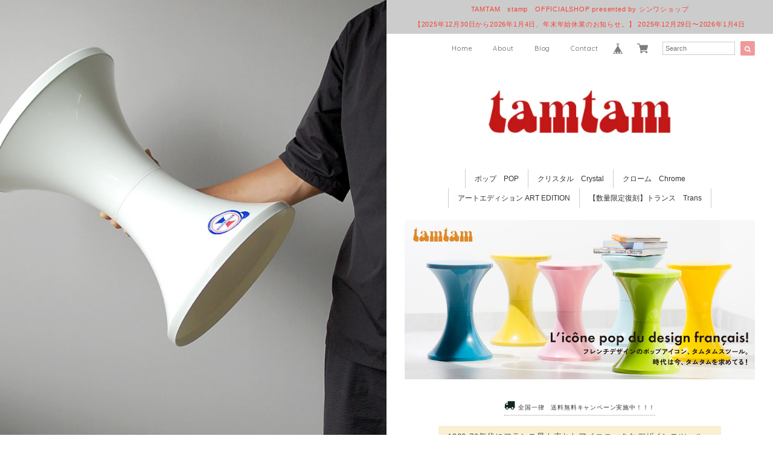

--- FILE ---
content_type: text/css
request_url: https://basefile.akamaized.net/dolcevivace-shopselect-net/5ad3e6a9211f7/dolce.vita.min.css
body_size: 13047
content:
/* dolce.vita.min.css 
 * 
 * Dolce & Vivace
 * http://dolcevivace.com/
 * Copyright 2017 Dolce & Vivace
 */
 @charset "utf-8";html,div,span,applet,object,iframe,h1,h2,h3,h4,h5,h6,p,blockquote,pre,a,abbr,acronym,address,big,cite,code,del,dfn,em,font,img,ins,kbd,q,s,samp,small,strike,strong,sub,sup,tt,var,b,u,i,center,dl,dt,dd,ol,ul,li,fieldset,form,label,legend,table,caption,tbody,tfoot,thead,tr,th,td{margin:0;padding:0;border:0;outline:0}article,aside,details,figcaption,figure,footer,header,hgroup,menu,nav,section{display:block}*{        box-sizing:border-box;-webkit-box-sizing:border-box;   -moz-box-sizing:border-box;    -ms-box-sizing:border-box;     -o-box-sizing:border-box}.clearfix:after{content:".";display:block;height:0;clear:both;visibility:hidden}.clearfix{zoom:1}.clear{clear:both}a{outline:none}a:focus,*:focus{outline:none !important}.mar0{margin:0 !important}.mar5{margin:5px}.mar10{margin:10px}.mar15{margin:15px}.mar20{margin:20px}.mar25{margin:25px}.mar30{margin:30px}.mar35{margin:35px}.mar40{margin:40px}.mar45{margin:45px}.mar50{margin:50px}.mar60{margin:60px}.mart5{margin-top:5px}.mart10{margin-top:10px}.mart15{margin-top:15px}.mart20{margin-top:20px}.mart25{margin-top:25px}.mart30{margin-top:30px}.mart35{margin-top:35px}.mart40{margin-top:40px}.mart45{margin-top:45px}.mart50{margin-top:50px}.mart60{margin-top:60px}.mart70{margin-top:70px}.mart80{margin-top:80px}.mart90{margin-top:90px}.mart100{margin-top:100px}.mart200{margin-top:200px}.mart300{margin-top:300px}.marb5{margin-bottom:5px}.marb10{margin-bottom:10px}.marb15{margin-bottom:15px}.marb20{margin-bottom:20px}.marb25{margin-bottom:25px}.marb30{margin-bottom:30px}.marb35{margin-bottom:35px}.marb40{margin-bottom:40px}.marb45{margin-bottom:45px}.marb50{margin-bottom:50px}.marb60{margin-bottom:60px}.marb70{margin-bottom:70px}.marb80{margin-bottom:80px}.marb90{margin-bottom:90px}.marb100{margin-bottom:100px}.marl5{margin-left:5px}.marl10{margin-left:10px}.marl15{margin-left:15px}.marl20{margin-left:20px}.marl25{margin-left:25px}.marl30{margin-left:30px}.marl35{margin-left:35px}.marl40{margin-left:40px}.marl45{margin-left:45px}.marl50{margin-left:50px}.marl60{margin-left:60px}.marr5{margin-right:5px}.marr10{margin-right:10px}.marr15{margin-right:15px}.marr20{margin-right:20px}.marr25{margin-right:25px}.marr30{margin-right:30px}.marr35{margin-right:35px}.marr40{margin-right:40px}.marr45{margin-right:45px}.marr50{margin-right:50px}.marr60{margin-right:60px}.pd0{padding:0 !important}.pd5{padding:5px}.pd10{padding:10px}.pd15{padding:15px}.pd20{padding:20px}.pd25{padding:25px}.pd30{padding:30px}.pd35{padding:35px}.pd40{padding:40px}.pd50{padding:50px}.pd60{padding:60px}.pd70{padding:70px}.pd80{padding:80px}.pd90{padding:90px}.pdl10{padding-left:10px}.pdl20{padding-left:20px}.pdl30{padding-left:30px}.pdr10{padding-right:10px}.pdr20{padding-right:20px}.pdr30{padding-right:30px}strong{font-weight:normal !important}em{font-weight:bold}b{font-weight:bold}small{  font-size:80%}.text-normal{font-weight:normal !important}.text-xs{font-size:0.72rem !important;line-height:1.6em}.text-s{font-size:0.78rem !important;line-height:1.6em}.text-m{font-size:1rem !important}.text-l{font-size:1.6rem !important;line-height:1.6em}.text-xl{font-size:2.2rem !important;line-height:1.6em}.text-xxl{font-size:2.8rem !important;line-height:1.6em}.text-xxxl{font-size:4rem !important;line-height:1.6em}.text-left{  text-align:left !important}.text-right{  text-align:right !important}.text-center{  text-align:center !important}.text-justify{  text-align:justify !important}.text-underline{text-decoration:underline !important}.text-muted{  color:#bdbdbd}.text-primary{  color:#424242}a.text-primary:hover{  color:#757575}.text-success{  color:#0277bd }a.text-success:hover{  color:#039be5}.text-info{  color:#78909c}a.text-info:hover{  color:#b0bec5}.text-warning{  color:#e65100}a.text-warning:hover{  color:#f57c00}.text-danger{  color:#d50000 }a.text-danger:hover{  color:#ff5252 }.relative_on{position:relative !important}.relative_off{position:absolute !important}.relative_off_fixed{position:fixed !important}.center-block{  display:block;  margin-left:auto;  margin-right:auto}.sr-only{  position:absolute;  width:1px;  height:1px;  margin:-1px;  padding:0;  overflow:hidden;  clip:rect(0,0,0,0);  border:0}.sr-only-focusable:active,.sr-only-focusable:focus{  position:static;  width:auto;  height:auto;  margin:0;  overflow:visible;  clip:auto}.float-right{  float:right !important}.float-left{  float:left !important}.hide{  display:none}.show{  display:block !important}.invisible{  visibility:hidden}.text-hide{  font:0/0 a; color:transparent; text-shadow:none; background-color:transparent; border:0}.hidden{ display:none !important; visibility:hidden !important}.affix{ position:fixed}pre,blockquote,code{ page-break-inside:avoid}html{ -ms-text-size-adjust:100%; -webkit-text-size-adjust:100%; -webkit-tap-highlight-color:rgba(0,0,0,0); font-size:75%; letter-spacing:0.04rem; line-height:1.5rem}p{margin:0 0 2rem} @media screen and (min-width:601px){html{font-size:82%;letter-spacing:0.05rem; line-height:1.6rem}p{margin:0 0 2.2rem}}
 @media screen and (min-width:993px){html{font-size:82%;letter-spacing:0.05rem; line-height:1.6rem}p{margin:0 0 2.2rem}}
ul{list-style:none}ol{list-style:decimal}img{ vertical-align:middle; border:0; max-width:100%; height:auto}a:focus{ outline:thin dotted; outline:5px auto -webkit-focus-ring-color; outline-offset:-2px}h1,h2,h3,h4,h5,h6{ font-weight:400}h1 a,h2 a,h3 a,h4 a,h5 a,h6 a{ font-weight:inherit}h1,h2{ font-size:1.6rem; line-height:1.8rem; margin:0 0 1rem; border-left:#EF9A9A solid 4px; padding-left:16px}h3,h4,h5,h6{ font-size:1.2rem; line-height:1.2rem; margin:0}i{padding:0 0 0.1rem;vertical-align:middle !important}.collapsible i{padding-top:0}@media (max-width:600px){h1,h2,h1.plain,h2.plain{ font-size:1.4rem; line-height:1.6rem}.text-xs{line-height:1.6em}.text-s{line-height:1.6em}.text-l{line-height:1.6em}.text-xl{line-height:1.5em}.text-xxl{line-height:1.4em}.text-xxxl{line-height:1.3em}}
body{color:#333;font-family:-apple-system,BlinkMacSystemFont,"Helvetica Neue","ヒラギノ角ゴ ProN W3",Hiragino Kaku Gothic ProN,Arial,"メイリオ",Meiryo,sans-serif;background-color:#fff;font-weight:normal;margin:0;word-wrap:break-word; overflow-wrap:break-word}.font_reset{font-family:-apple-system,BlinkMacSystemFont,"Helvetica Neue","ヒラギノ角ゴ ProN W3",Hiragino Kaku Gothic ProN,Arial,"メイリオ",Meiryo,sans-serif}a{ color:#757575; text-decoration:none; -webkit-transition:color 0.3s,background-color 0.5s; -moz-transition:color 0.3s,background-color 0.5s; transition:color 0.3s,background-color 0.5s}a:hover,a:focus{ color:#999;　 }hr{ -moz-box-sizing:content-box; box-sizing:content-box; height:0; border:0; border-top:1px solid #bdbdbd; margin:1rem 0}.font-varela{font-family:'Varela',sans-serif}.collapsible-body pre{margin:0;border:0}#page-top{position:fixed;bottom:1%;right:1%;z-index:900;opacity:0.7}#page-top i{font-size:1rem}#page-top:hover{opacity:1}#menu li{position:relative}#menu li ul{ display:none; position:absolute; top:70px; left:0px; padding:5px; width:200px; background-color:transparent; border:none; margin-top:-70px; padding-top:70px}#menu li ul li{ margin:0 !important; padding:0 !important; width:200px; border:none; background-color:#FFF}#menu li ul li a{ display:inline-block; width:200px; height:20px !important}#menu li ul li a:hover{ background-color:#FFF; color:#333}.collapsible{ -webkit-box-shadow:none; -moz-box-shadow:none; box-shadow:none; -webkit-border-radius:2px; -moz-border-radius:2px; border-radius:2px} .collapsible-header{ display:block; cursor:pointer; padding:0.6rem 1rem; background-color:#fff; border-bottom:1px solid #ddd; height:auto; line-height:1.6rem}.collapsible-body{ background-color:#fff}.collapsible-header i{ width:2rem; display:block; float:left; text-align:center; margin-right:1rem;font-size:1.36rem; line-height:1.6rem} nav {  position:static;z-index:1100;top:0; right:0; left:0;background-color:transparent;height:70px;line-height:70px;font-family:-apple-system,BlinkMacSystemFont,"Helvetica Neue","ヒラギノ角ゴ ProN W3",Hiragino Kaku Gothic ProN,Arial,"メイリオ",Meiryo,sans-serif;overflow:visible !important;-webkit-box-shadow:none; -moz-box-shadow:none; box-shadow:none; padding:0}nav h1{margin:0;padding:0;border:none}.brand-logo{text-align:center;margin:20px auto 1.4rem}.brand-logo h1,.brand-logo h1 a,.brand-logo h1 a:hover{ font-size:1.1rem;border:none;padding:0;text-align:center;color:#333;font-weight:normal !important}.brand-logo img{max-height:70px;width:auto;vertical-align:bottom}.brand-logo-block{ display:inline-block; padding:0;color:#333; font-size:1.7rem}nav a{ color:#333 !important}nav a.button-collapse i{ font-size:2.4rem; height:70px; line-height:70px}nav .nav-wrapper i{ font-size:14px;line-height:68px !important;vertical-align:middle}.btn-floating i{ font-size:2rem}i.left{ margin-right:5px !important}i.right{ margin-left:5px !important}nav ul li{ -webkit-transition:background-color 0.3s; -moz-transition:background-color 0.3s; -o-transition:background-color 0.3s; -ms-transition:background-color 0.3s; transition:background-color 0.3s; padding-left:0 !important; padding-right:0 !important}nav a.button-collapse i{ font-size:2rem}@media (max-width:992px){nav ul li,nav ul li a{display:block;width:100%}.waves100{display:inline-block;width:100%}nav ul li:hover,nav ul li a:hover{background:#FFF !important}nav ul li.active,nav ul li.current-menu-item{ background-color:#eceff1;color:#455a64}.brand-logo{text-align:center;width:210px}.side-nav .nav-title{background:transparent !important;color:#999;font-size:1.4rem;margin-left:1.3rem}.side-nav .nav-search:hover,.side-nav .nav-search:active,.side-nav .nav-search:focus,.side-nav .nav-title:hover,.side-nav .nav-title:active,.side-nav .nav-title:focus{background:#FFF}.side-nav .wp-search-form-icon i{display:inline-block;font-size:1.4rem;color:#999;height:70px;padding:2px 0 0px 10px}.side-nav .item-icon{display:inline-block;font-size:1.4rem;color:#999;height:70px;padding:0 12px 10px 0;margin-right:0.3rem}.side-nav .wp-search-form{font-size:1rem;padding-left:3.4rem;padding-right:1.3rem;color:#424242}}
@media (min-width:601px){ nav ul li:hover,nav ul li.active,nav ul li:hover,nav ul li.current-menu-item{ background-color:transparent !important}nav ul li a:hover,nav ul li a.active,nav ul li a:hover,nav ul li a.current-menu-item{ background-color:transparent !important;color:#EFAAC5 !important}}
@media only screen and (min-width:993px){nav { width:100%;height:70px}nav .nav-wrapper i,nav a.button-collapse,nav a.button-collapse i{ height:110px; line-height:70px}.brand-logo h1{display:none}nav ul{margin:auto !important;text-align:left !important}nav ul li{ -webkit-transition:background-color 0.3s; -moz-transition:background-color 0.3s; -o-transition:background-color 0.3s; -ms-transition:background-color 0.3s; transition:background-color 0.3s; padding-left:0 !important; padding-right:0 !important; float:none; display:inline-block}}
nav,nav .nav-wrapper i,nav a.button-collapse,nav a.button-collapse i{ height:70px; line-height:70px}nav .nav-wrapper i{line-height:68px !important}.navbar-fixed{ height:70px !important}nav ul a {font-size:12px} .btn:hover{ background-color:#999;color:#FFF !important}.disabled:hover{color:#999 !important}input[type=text]:focus,input[type=password]:focus,input[type=email]:focus,input[type=url]:focus,input[type=date]:focus,input[type=tel]:focus,input[type=number]:focus,input[type=search]:focus,textarea:focus.materialize-textarea{ border-bottom:1px solid #999; -webkit-box-shadow:0 1px 0 0 #999; -moz-box-shadow:0 1px 0 0 #999; box-shadow:0 1px 0 0 #999}.collection .collection-item.active{ background-color:#999; color:#eafaf9} .collection a.collection-item{ color:#999}.secondary-content{ color:#999}span.badge.new{ background-color:#999}span.badge.new:after{ content:"new"}.btn{ color:#FFF; background-color:#ef9a9a; letter-spacing:0.07rem !important; -webkit-transition:0.3s ease-out; -moz-transition:0.3s ease-out; -o-transition:0.3s ease-out; -ms-transition:0.3s ease-out; transition:0.3s ease-out} .btn-floating{ color:#FFF; background-color:#999} .dropdown-content li >a,.dropdown-content li >span{ color:#999} .input-field input[type=text]:focus+label,.input-field input[type=password]:focus+label,.input-field input[type=email]:focus+label,.input-field input[type=url]:focus+label,.input-field input[type=date]:focus+label,.input-field input[type=tel]:focus+label,.input-field input[type=number]:focus+label,.input-field input[type=search]:focus+label,.input-field textarea:focus.materialize-textarea+label{ color:#999}.input-field .prefix.active{ color:#999}  [type="radio"]:checked+label:after{ border:2px solid #999; background-color:#999}[type="radio"].with-gap:checked+label:before{ border:2px solid #999}[type="radio"].with-gap:checked+label:after{ border:2px solid #999; background-color:#999} [type="checkbox"]:checked+label:before{ border-right:2px solid #999; border-bottom:2px solid #999} input[type=range]+.thumb{ background-color:#999}input[type=range]+.thumb .value{ color:#999}input[type=range]::-webkit-slider-thumb{ background-color:#999} input[type=range]::-moz-range-thumb{ background:#999} input[type=range]::-ms-thumb{ background:#999} .picker__date-display{ background-color:#999; color:#fff} .picker--focused .picker__day--highlighted{ color:#999} .picker__close,.picker__today{ color:#999} footer.page-footer:before,footer.page-footer-noitem:before{content:".";display:block;height:0;clear:both;visibility:hidden}footer.page-footer{ padding-top:0; background-color:#fff; color:#212121; font-size:0.9rem}footer.page-footer-noitem{ padding-top:0; background-color:#fff; color:#212121; font-size:0.9rem}footer.page-footer h3{ font-size:1rem; line-height:1.2rem; margin:2.4rem 0 1rem; border-left:#999 solid 4px; padding-left:16px; color:#212121}footer.page-footer a,footer.page-footer-noitem a{color:#000}footer.page-footer .footer-copyright,footer.page-footer-noitem .footer-copyright{ color:#212121; background-color:transparent;text-align:right;font-size:10px;overflow:hidden; height:auto; line-height: normal;padding-bottom:10px}footer .footer-link-text,footer .footer-link-text a{color:#757575}.footer-copyright-fixed{ color:#424242;;position:fixed;bottom:0;padding:0 0 1rem 0}.waves-effect.waves-teal .waves-ripple{ background-color:rgba(208,215,223,0.6)}.dropdown-content{margin:39px 0 0;-webkit-border-radius:2px; -moz-border-radius:2px; border-radius:2px}.dropdown-content li{ cursor:pointer; font-size:1rem;color:#424242; line-height:1.5rem}footer.page-footer:before{content:""; clear:both; display:block}.card-panel{ margin:2rem 0 2rem}.modal{ background-color:#fff}.modal .modal-content{line-height:1.4rem;background:#fff}.modal .modal-footer{ height:80px;padding:20px;background:#fff}table{ width:100%; display:table} table.bordered tr{ border-bottom:1px solid #d0d0d0} table.striped tbody tr:nth-child(odd){ background-color:#f2f2f2} table.hoverable tbody tr{ -webkit-transition:background-color 0.25s ease; -moz-transition:background-color 0.25s ease; -o-transition:background-color 0.25s ease; -ms-transition:background-color 0.25s ease; transition:background-color 0.25s ease} table.hoverable tbody tr:hover{ background-color:#f2f2f2} table.centered thead tr th,table.centered tbody tr td{ text-align:center}thead{ border-bottom:1px solid #d0d0d0}td,th{ padding:15px 5px; display:table-cell; text-align:left; vertical-align:middle; -webkit-border-radius:2px; -moz-border-radius:2px; border-radius:2px; background-clip:padding-box} .materialboxed{ cursor:pointer}.materialboxed.active{ cursor:pointer}ul.table-of-contents a{ display:inline-block; font-weight:400; color:#757575; padding-left:12px; height:1.5rem; line-height:1.5rem; letter-spacing:0.4; display:inline-block}ul.table-of-contents a:hover{ color:#cfd8dc; padding-left:10px; border-left:2px solid #cfd8dc}ul.table-of-contents a.active{ font-weight:400; padding-left:10px; border-left:2px solid #999;color:#999}.modal .modal-footer .btn-small{ float:right; margin:6px 0}.boxer-open #boxer-overlay{ opacity:0.8}ul .disc{list-style:disc !important}.icon-right{padding:0 0 0.3rem 0.6rem}.icon-right2{padding-left:0.2rem}.icon-left{padding:0 0.6rem 0.3rem 0;vertical-align:middle}.icon-left2{padding-right:0.2rem}@media (max-width:600px){.mobile-only{display:block;position:relative}.screen-only{display:none}}
@media (min-width:601px){.mobile-only{display:none !important}.screen-only{display:block;position:relative}}
@media (max-width:992px){.mobile-and-tablet-only{display:block}.pc-only{display:none !important}}
@media (min-width:993px){.mobile-and-tablet-only{display:none}.pc-only{display:block}}
.z-depth-1,.tag-btn,.imagebox{ -webkit-box-shadow:0 2px 5px 0 rgba(0,0,0,0.16),0 2px 10px 0 rgba(0,0,0,0.12); -moz-box-shadow:0 2px 5px 0 rgba(0,0,0,0.16),0 2px 10px 0 rgba(0,0,0,0.12); box-shadow:0 2px 5px 0 rgba(0,0,0,0.16),0 2px 10px 0 rgba(0,0,0,0.12)}.z-depth-1-half,.btn:hover,.btn-floating:hover{ -webkit-box-shadow:0 5px 11px 0 rgba(0,0,0,0.18),0 4px 15px 0 rgba(0,0,0,0.15); -moz-box-shadow:0 5px 11px 0 rgba(0,0,0,0.18),0 4px 15px 0 rgba(0,0,0,0.15); box-shadow:0 5px 11px 0 rgba(0,0,0,0.18),0 4px 15px 0 rgba(0,0,0,0.15)}.contents{margin-left:auto;margin-right:auto;position:absolute;top:110px;width:100%}.search_box{text-align:center;margin-top:0px;max-width:92%;position:relative;background-color:#FFF;height:90px;padding-top:30px;z-index:19999}.hide-searchbox{ display:none}.search_padding{padding:0 1.4rem}.entry-title,.page-title{border-left:none !important;padding:0;line-height:2rem !important;margin:0 0 1rem 0 !important;font-size:19px;text-align:left !important}.entry-title-result,.page-title-result{border-left:none !important;padding:0;line-height:2rem !important;margin:0 0 1rem 0 !important;font-size:19px}@media (max-width:600px){.entry-title,.page-title,.entry-title-result,.page-title-result{font-size:1.1rem;padding:0 0 2px}.entry-title i,.page-title i,.entry-title-result i,.page-title-result i{font-size:1.1rem !important}}
@media (min-width:601px){.entry-title,.page-title{line-height:26px !important}.entry-title-result,.page-title-result{line-height:26px !important}}
.entry-meta,.page-meta,.entry-meta a,.page-meta a,.entry-meta i,.page-meta i{font-size:11px;color:#757575}#sidebar li{padding-top:0.2rem}#sidebar:after,#sidebar2:after,#sidebar-thin:after{content:""; clear:both; display:block;padding:0 0 10px}.view,.view-wide{ max-width:100%; height:auto;  border:none; overflow:hidden; position:relative; text-align:center; cursor:pointer;transition:all 0.4s ease}.view img{ display:block; position:relative; opacity:1; transform:scale(1,1); transition:all 0.4s ease}.view-wide img{ display:block; position:relative; opacity:1; transform:scale(1,1); transition:all 0.4s ease}.view:hover img{ opacity:0.6; transform:scale(1.2,1.2)}.view-wide:hover img{ opacity:0.6; transform:scale(1.2,1.2)}@media (max-width:600px){.view-wide{}.view-wide img{ max-width:100% !important}.view:hover img{ opacity:1; transform:scale(1,1)}.view-wide:hover img{ opacity:1; transform:scale(1,1)}}
.photo,.photo-s{ max-width:100%; height:auto; display:inline-block; padding:0.5rem}.photo-top{ max-width:100%; height:auto; margin-left:auto; margin-right:auto; display:inline-block}.photo img,.photo-top img{ border:4px solid #fff; -webkit-box-shadow:0 2px 5px 0 rgba(0,0,0,0.16),0 2px 10px 0 rgba(0,0,0,0.12); -moz-box-shadow:0 2px 5px 0 rgba(0,0,0,0.16),0 2px 10px 0 rgba(0,0,0,0.12); box-shadow:0 2px 5px 0 rgba(0,0,0,0.16),0 2px 10px 0 rgba(0,0,0,0.12); transition:all 0.6s ease; -webkit-border-radius:2px; -moz-border-radius:2px; border-radius:2px}.photo-s img{ border:2px solid #fff; -webkit-box-shadow:0 2px 5px 0 rgba(0,0,0,0.16),0 2px 10px 0 rgba(0,0,0,0.12); -moz-box-shadow:0 2px 5px 0 rgba(0,0,0,0.16),0 2px 10px 0 rgba(0,0,0,0.12); box-shadow:0 2px 5px 0 rgba(0,0,0,0.16),0 2px 10px 0 rgba(0,0,0,0.12); transition:all 0.3s ease; -webkit-border-radius:2px; -moz-border-radius:2px; border-radius:2px}.photo a img,.photo-s a img,.photo-top a img,{opacity:1}.photo a img:hover,.photo-s a img:hover,.photo-top a img:hover{opacity:0.7; -webkit-box-shadow:0 5px 11px 0 rgba(0,0,0,0.18),0 4px 15px 0 rgba(0,0,0,0.15); -moz-box-shadow:0 5px 11px 0 rgba(0,0,0,0.18),0 4px 15px 0 rgba(0,0,0,0.15); box-shadow:0 5px 11px 0 rgba(0,0,0,0.18),0 4px 15px 0 rgba(0,0,0,0.15)}.top-block{display:block;min-height:168px;position:relative;margin-bottom:1.4rem}.subpage-block{display:block;min-height:168px;position:relative;margin-bottom:2.4rem}.top-block:after,.subpage-block:after{ content:""; clear:both; display:block}.top-thumb{height:100%}@media (min-width:601px){.top-thumb{width:100%}}
.top-thumb img{width:100%}@media (max-width:600px){.top-thumb{height:auto}}
.plus-minus{margin-top:-120px; padding-top:120px}.plus-minus2{margin-top:-70px; padding-top:120px}.plus-minus3{margin-top:-100px; padding-top:100px}.pre-icon{display:inline-block;font-size:1.6rem;padding:8px 0 0}.pre-icon2{display:inline-block;font-size:1.6rem;padding:0 0 4px}.form-submit{text-align:center;margin:2rem 0 0}input#submit{ display:inline-block; height:36px; margin-bottom:15px; padding:0 2rem; -webkit-border-radius:2px; -moz-border-radius:2px; border-radius:2px; background-clip:padding-box; line-height:36px; text-transform:uppercase; border:none; outline:0; -webkit-tap-highlight-color:transparent; text-decoration:none; text-align:center; -webkit-transition:0.2s ease-out; -moz-transition:0.2s ease-out; -o-transition:0.2s ease-out; -ms-transition:0.2s ease-out; transition:0.2s ease-out; cursor:pointer; color:#FFF; background-color:#ef9a9a; letter-spacing:0.07rem; -webkit-box-shadow:0 2px 5px 0 rgba(0,0,0,0.16),0 2px 10px 0 rgba(0,0,0,0.12); -moz-box-shadow:0 2px 5px 0 rgba(0,0,0,0.16),0 2px 10px 0 rgba(0,0,0,0.12); box-shadow:0 2px 5px 0 rgba(0,0,0,0.16),0 2px 10px 0 rgba(0,0,0,0.12)} input#submit:hover{ background-color:#999; color:#FFF !important; -webkit-box-shadow:0 5px 11px 0 rgba(0,0,0,0.18),0 4px 15px 0 rgba(0,0,0,0.15); -moz-box-shadow:0 5px 11px 0 rgba(0,0,0,0.18),0 4px 15px 0 rgba(0,0,0,0.15); box-shadow:0 5px 11px 0 rgba(0,0,0,0.18),0 4px 15px 0 rgba(0,0,0,0.15)}[type="radio"]:not(:checked)+label,[type="radio"]:checked+label{display:none}[type="radio"]+label:before,[type="radio"]+label:after{ display:none}[type="radio"]:not(:checked)+label:before{ display:none}[type="radio"]:not(:checked)+label:after{ display:none}[type="radio"]:checked+label:before{ display:none}[type="radio"]:checked+label:after{ display:none}  [type="radio"]:disabled:not(:checked)+label:before,[type="radio"]:disabled:checked+label:before{ display:none}[type="radio"]:disabled+label{ display:none}[type="radio"]:disabled:not(:checked)+label:hover:before{ display:none}[type="radio"]:disabled+label,[type="radio"]:not(:checked)+label,[type="radio"]:checked+label,[type="radio"]:not(:checked),[type="radio"]:checked{ left:inherit; position:relative; padding-left:inherit; margin-left:15px; margin-right:5px; cursor:pointer; display:inline-block; height:1rem; line-height:1rem; font-size:1rem}[type="checkbox"]:not(:checked)+label,[type="checkbox"]:checked+label{ display:none}[type="checkbox"]+label:before{ display:none}[type="checkbox"]:not(:checked)+label:before{ display:none}[type="checkbox"]:checked+label:before{ display:none}[type="checkbox"]:disabled:not(:checked)+label:before{ display:none}[type="checkbox"]:disabled:checked+label:before{ display:none}[type="checkbox"]:disabled:checked+label{ display:none}[type="checkbox"]:disabled:not(:checked)+label:hover:before{display:none}[type="checkbox"]:disabled:checked+label,[type="checkbox"]:not(:checked)+label,[type="checkbox"]:checked+label,[type="checkbox"]:not(:checked),[type="checkbox"]:checked{ left:inherit; position:relative; padding-left:inherit; margin-left:15px; margin-right:5px; cursor:pointer; display:inline-block; height:1rem; line-height:1rem; font-size:1rem}.dropmenu li{ position:relative}.dropmenu li ul{ }.dropmenu li ul li{  }.dropmenu li ul li a{  }.dropmenu li:hover ul{ }.dropmenu li:hover ul li a{ }.top-thumb{height:100%}.index-title{border:none;text-align:center;padding:1rem 0.5rem 0.8rem;margin:0;font-size:1.1rem;line-height:1.4rem}.index-title-box{opacity:1; transform:scale(1,1); transition:all 0.6s ease;  opacity:1;z-index:3600}.side-title-box{background-color:#FFF;opacity:1; transform:scale(1,1); transition:all 0.6s ease; min-width:100%}.index-title-box p,.side-title-box p{text-align:center;font-size:0.78rem;line-height:1rem;color:#9e9e9e;margin:0;padding:0 0.5rem 0.5rem}.index-title-box i,.side-title-box i{padding-right:5px}.index-title-more{text-align:center;font-size:0.9rem;line-height:1rem;color:#333;margin:0;padding:0 0.5rem 1rem}.index-title-box:hover{ opacity:1; transform:scale(1,1); transition:all 0.4s ease}.side-block:hover .side-title-box,.index-block:hover .index-title-box{ opacity:1; transform:scale(1,1); transition:all 0.4s ease}.side-block .side-title-box h1,.index-block .index-title-box h1{ color:#333; transition:all 0.4s ease}.side-block:hover .side-title-box h1,.index-block:hover .index-title-box h1{ color:#ff8a80}.side-block:hover .side-title-box,.index-block:hover .index-title-box{ opacity:1; transform:scale(1,1); transition:all 0.4s ease}.item{width:auto;height:auto;position:relative;margin-bottom:10px}.index-block{display:inline-block;position:relative;margin:0;padding:0;width:100%;max-width:100%}.side-block{display:inline-block;position:relative;padding:0;width:100%;max-width:100%}.more-btn{display:inline-block;vertical-align:middle;min-width:3rem;padding:0 6px; text-align:center; line-height:17px;font-size:9px !important; -webkit-box-sizing:border-box; -moz-box-sizing:border-box; box-sizing:border-box; font-weight:300; font-size:0.8rem; -webkit-border-radius:2px; -moz-border-radius:2px; border-radius:2px; background-clip:padding-box;vertical-align:middle;background:#ef9a9a;color:#fff;transition:all 0.4s ease}a:hover .more-btn{transition:all 0.4s ease;-webkit-box-shadow:0 2px 5px 0 rgba(0,0,0,0.16),0 2px 10px 0 rgba(0,0,0,0.12); -moz-box-shadow:0 2px 5px 0 rgba(0,0,0,0.16),0 2px 10px 0 rgba(0,0,0,0.12); box-shadow:0 2px 5px 0 rgba(0,0,0,0.16),0 2px 10px 0 rgba(0,0,0,0.12)}.index-title-more i{color:#ef9a9a;transition:all 0.4s ease;font-size:1.1rem}.index-block:hover .more-btn{background:#999;color:#fff}.side-block:hover .index-title-more i,.index-block:hover .index-title-more i{color:#999 !important}@media (max-width:992px){.item{margin-bottom:10px;margin-left:5px;margin-right:5px}}
@media (max-width:600px){.side-block,.index-block{padding:0;width:100% !important;max-width:100% !important;margin-bottom:20px}.index-title-box{ min-width:100px; max-width:100%}}
#infscr-loading{width:100%;text-align:center;padding:8px 0;position:fixed;right:0;bottom:70px}#infscr-loading img{display:block;margin:auto;width:66px;height:66px}@media (max-width:992px){.widget ul .waves-effect,.page-footer ul .waves-effect{display:block}}
ul.tabs li.tab .active{color:#FFF !important}.says,.screen-reader-text{clip:rect(1px,1px,1px,1px);height:1px;overflow:hidden;position:absolute !important;width:1px;word-wrap:normal !important}.index-block{line-height:1.2rem}.item .itembox{}.item .desc{ overflow:hidden; white-space:nowrap; -o-text-overflow:ellipsis; text-overflow: ellipsis; padding:0 0 2px; text-align:center}.item .price{color:#666;text-align:center}.item .soldout{color:#e53935;font-size:1rem}.item .soldout-price{color:#ccc;text-decoration:line-through}textarea{ width:100%; height:3rem; background-color:transparent; border:none; overflow-y:hidden; padding:1.6rem 0; resize:none; min-height:3rem; border:none; border-bottom:1px solid #9e9e9e; outline:none; height:6rem; width:100%; font-size:1rem; margin:0 0 15px 0; padding:0; -webkit-box-shadow:none; -moz-box-shadow:none; box-shadow:none; -webkit-box-sizing:content-box; -moz-box-sizing:content-box; box-sizing:content-box; -webkit-transition:0.3s; -moz-transition:0.3s; -o-transition:0.3s; -ms-transition:0.3s; transition:0.3s}textarea:focus{ border:none; border-bottom:1px solid #999; -webkit-box-shadow:0 1px 0 0 #999; -moz-box-shadow:0 1px 0 0 #999; box-shadow:0 1px 0 0 #999; -webkit-transition:0.3s; -moz-transition:0.3s; -o-transition:0.3s; -ms-transition:0.3s; transition:0.3s}.brand-logo{text-align:center;margin:30px auto 0}.brand-logo h1,.brand-logo h1 a,.brand-logo h1 a:hover{ font-size:1.5rem}.brand-logo img{max-height:90px} nav .brand-logo{ position:absolute; display:inline-block; font-size:2.1rem; padding:0}@media only screen and (max-width:992px){ nav .brand-logo{ top:50%; left:50%; -webkit-transform:translate(-50%,-50%); -moz-transform:translate(-50%,-50%); -ms-transform:translate(-50%,-50%); -o-transform:translate(-50%,-50%); transform:translate(-50%,-50%)}nav .brand-logo h1{line-height:1.5em;margin-bottom:20px}nav .brand-logo h1{border:0 !important}}
nav .mainlogo img{max-width:210px}@media screen and (max-width:992px){nav .nav-wrapper i,nav a.button-collapse,nav a.button-collapse i{ height:70px; line-height:72px;color:#757575}.contents{margin-left:auto;margin-right:auto;position:absolute;top:70px;width:100%}.brand-logo{margin:10px auto}nav{margin:0;padding:0;position:absolute}nav a.button-collapse i{ font-size:1.6rem}nav .search-icon-fixed,nav .search-icon-fixed i{text-align:right;font-size:1.3rem;height:70px; line-height:72px;color:#757575}.header-container{ padding:0 1.5rem; width:100%}.search_box2{text-align:center;width:70%;z-index:9999;position:absolute;top:0;left:0;right:0;margin:0 auto;background-color:#FFF;height:68px;padding:0;color:#000}.side-nav{line-height:35px;padding-top:20px}.side-nav li{margin-bottom:5px}.side-nav li i{display:inline-block !important;position:relative !important;line-height:35px !important;height:35px !important;margin:0;padding:0 10px 0 0}.side-nav li .base-icon{display:inline-block;padding:0;height:auto;margin:0}}
@media only screen and (min-width:601px) and (max-width:992px){nav .search-icon-fixed,nav .search-icon-fixed i{text-align:left;margin-left:30px}.search_box2{width:50%}}
.mainimage-background{width:100%;height:320px;margin:0 0 46px; background-position:center center; background-repeat:no-repeat}#price-and-purchase{padding:0;position:relative}@media screen and (min-width:993px){#price-and-purchase{padding:0 2px}}
#price-and-purchase .page-itemtitle{margin:20px 0 10px;font-size:15px}#price-and-purchase .page-soldout{display:inline-block;font-size:1.4rem;padding-left:10px;color:#E53935}#price-and-purchase .page-attention,#price-and-purchase .page-attention p{line-height:12px;font-size:10px;color:#999;margin:0;padding:0;text-align:left}#price-and-purchase .page-price{padding:0 0 20px;margin:0 0 20px;font-size:1.8rem;line-height:1.8rem;color:#333}#price-and-purchase .purchase-btn button{font-size:15px;line-height:28px;margin:20px 0;display:inline-block;width:240px;max-width:240px;background:#111;border:none;border-radius:9px;-moz-border-radius:9px;-webkit-border-radius:9px;color:#fff;min-width:120px;padding:10px 0;text-align:center;margin:0 auto;opacity:1;-webkit-transition:all 0.3s; -moz-transition:all 0.3s; -o-transition:all 0.3s}#price-and-purchase .purchase-btn button:hover{opacity:0.8; -webkit-transition:all 0.3s; -moz-transition:all 0.3s; -o-transition:all 0.3s}@media screen and (max-width:600px){#price-and-purchase .page-price{margin:0}#price-and-purchase .purchase-btn button{font-size:1.2rem;display:block;width:100%;max-width:100%}#price-and-purchase .page-itemtitle{margin:20px 0 5px;font-size:14px}#price-and-purchase select{background-color:#fafafa;border:1px solid #ccc; -webkit-border-radius:2px; -moz-border-radius:2px; border-radius:2px; box-shadow:none; box-sizing:border-box;-moz-box-sizing:border-box;-webkit-box-sizing:border-box; font-size:14px; text-align:left; min-width:100px; margin:10px auto}}
.pagecontainer h1,#shopDetailPage .pagecontainer h1,#shopAbout .pagecontainer h1,#shopContact .contact-header,#shopPrivacy .contact-header,#shopLaw .contact-header{text-align:left;font-size:1.4rem;line-height:1.4rem; border-left:none; padding-left:0;border-bottom:#ddd solid 1px;border-left:none !important;padding:0 0 8px;margin:2.4rem 0 1.4rem !important;font-family:Quicksand,-apple-system,BlinkMacSystemFont,"Helvetica Neue","ヒラギノ角ゴ ProN W3",Hiragino Kaku Gothic ProN,Arial,"メイリオ",Meiryo,sans-serif !important}.pagecontainer h1 i,#shopDetailPage .pagecontainer h1 i,#shopAbout .pagecontainer h1 i,#shopContact .contact-header i,#shopPrivacy .contact-header i,#shopLaw .contact-header i{padding:0 0.6rem 0.3rem 0;vertical-align:middle}#shopBlog .blog_head_image{margin-bottom:20px}#shopBlog .blog_head_image img{max-width:100%}#shopAbout #paradis-about h2{text-align:center;margin:0 auto 40px;font-size:1.6rem;line-height:1.6rem;border:none;padding:0}#shopContact .main-right h1,#shopLaw .main-right h2,#shopPrivacy .main-right h2{display:none}@media screen and (max-width:600px){.pagecontainer h1,#shopDetailPage .pagecontainer h1,#shopAbout .pagecontainer h1,#shopContact .contact-header,#shopPrivacy .contact-header,#shopLaw .contact-header,#shopAbout #paradis-about h2{font-size:1.4rem;margin:1rem 0 1.4rem !important}}
#law,#privacy{width:100%;padding-left:0;padding-right:0}.itempage-item{ position:relative}.itempage-item__image{ }.preview{ margin:10px 5px 0}.preview__content{ cursor:pointer;  vertical-align:middle;padding:5px 2px 5px;display:inline-block;width:calc(10% - 5px)}@media screen and (max-width:600px){.preview{margin:5px 5px 0}.preview__content{padding:5px 2px 2px;width:calc(20% - 4px)}}
.itempage-item__subImage{margin-bottom:9px}#price-and-purchase p{line-height:1.4rem;font-size:9px;color:#999;margin:0;padding:0}.social{text-align:right}.social .twitter,.social .facebook{display:inline-block;text-align:right;margin:40px 5px 0 0}.social .widget{display:block;text-align:right;margin:5px 5px 10px;font-size:11px}@media screen and (max-width:992px){.social .twitter,.social .widget{margin:0 10px 0 0;height:30px;vertical-align:middle;display:inline-block;text-align:right}.social .facebook{display:inline-block;text-align:right;margin:0;height:30px;vertical-align:middle}}
.illegal-report{text-align:right;padding:10px;font-size:10px}.twitter-share-button,.fb-like { vertical-align:bottom;margin:0 0 2px}.fb-like span { vertical-align:bottom;margin:0}.fb-like iframe{ height:20px}nav .side-social,.side-social{text-align:left !important;padding:4px}#shopinfo .side-social{text-align:center !important}.side-social li{display:inline-block !important;opacity:0.6;margin:0 5px !important;width:auto !important}nav .side-social li{margin:0 15px 0 0 !important}.about-social li{display:inline-block;margin:20px 14px;opacity:0.6}@media screen and (max-width:992px){.side-social li{}.about-social li{margin:20px 20px}}
#sidenav-overlay{ z-index:1020}.drag-target{ z-index:1021} ul.side-nav{ z-index:1030}.top-infobox{width:100%;text-align:center;margin:-10px auto 20px;font-size:1.3rem}.attentionbox{display:block;width:auto;text-align:center;margin:0;padding:3px 10px;background-color:#222;color:#fafafa;font-size:11px}@media screen and (max-width:992px){.attentionbox{width:auto;text-align:center;margin:0 0 10px;display:block;padding:5px 10px;border:none}}
@media screen and (max-width:600px){.top-infobox{font-size:1.1rem}.attentionbox,.gallery-desc{line-height:15px}}
#sidebar .webicon-pd{padding-left:24px}#sidebar #appsItemCategoryTag a:before{ color:#EF9A9A; text-align:left; margin-right:10px; font-family:"FontAwesome"; content:"\f105"; font-weight:lighter; font-size:13px; position:relative; display:inline-block; margin-left:5px}#sidebar .webicon-about:before{ color:#EF9A9A; font-family:"FontAwesome"; content:"\f05a"; font-weight:lighter; font-size:13px; position:absolute; display:inline-block; margin-left:1px}#sidebar .webicon-blog:before{ color:#EF9A9A; font-family:"FontAwesome"; content:"\f02d"; font-weight:lighter; font-size:13px; position:absolute; display:inline-block; margin-left:1px}#sidebar .webicon-contact:before{ color:#EF9A9A; font-family:"FontAwesome"; content:"\f003"; font-weight:lighter; font-size:13px; position:absolute; display:inline-block; margin-left:0}#sidebar .webicon-privacy:before{ color:#EF9A9A; font-family:"FontAwesome"; content:"\f183"; font-weight:lighter; font-size:13px; position:absolute; display:inline-block; margin-left:3px}#sidebar .webicon-law:before{ color:#EF9A9A;  font-family:"FontAwesome"; content:"\f02b"; font-weight:lighter; font-size:13px; position:absolute; display:inline-block; margin-left:2px}#sidebar .webicon-link:before{ color:#EF9A9A; text-align:left; font-family:"FontAwesome"; content:"\f08e"; font-weight:lighter; font-size:13px; position:absolute; display:inline-block; margin-left:2px}@media (max-width:992px){nav h1{display:block !important}}
@media (min-width:993px){nav h1{display:none !important}}
.side-nav{line-height:1,4rem;padding-top:20px}.side-nav li{margin-bottom:0px}.side-nav li i{display:inline-block !important;position:relative !important;line-height:1.4rem !important;height:1.4rem !important;margin:0;padding:0 10px 0 0}.side-nav .side-nav-arrow a:before,.side-nav #appsItemCategoryTag a:before{ color:#EF9A9A; text-align:left; margin-right:13px; font-family:"FontAwesome"; content:"\f105"; font-weight:lighter; font-size:13px; position:relative; display:inline-block; margin-left:5px}@media (max-width:992px){.side-nav #appsItemCategoryTag li{line-height:35px !important;margin-top:0;padding-right:0px !important}.side-nav #appsItemCategoryTag li ul li{padding-right:0px !important}}
#shopDetailPage .select-wrapper{display:inline-block}#language .lang:before{ background:none}#language .currency:before{ background:none}#language .lang,#language .currency{ margin:0 5px 0; float:right}@media (max-width:992px){#language .lang,#language .currency{ float:left}}
@media (max-width:992px){#baseMenu{box-sizing:border-box; right:auto; padding:20px 10px 0 20px; position:static; top:auto; z-index:auto}#baseMenu img{display:inherit;max-width:20px}#baseMenu >ul >li{display:inline-block;width:40px;max-width:40px;float:left; list-style:none}#baseMenu >ul >li.base{ margin:0 10px 0 0}#baseMenu >ul >li.cart{}#baseMenu >ul >li a{ background-color:transparent; border-radius:3px; box-shadow:none; cursor:pointer; display:inline-block; margin:0 10px 0 0; padding:0 15px 0 0; -webkit-font-smoothing:antialiased; -webkit-transition-duration:0.2s; -moz-transition-duration:0.2s; -o-transition-duration:0.2s; transition-duration:0.2s}#baseMenu >ul >li a:hover{ box-shadow:none; padding:0 15px 0 0}}
@media (min-width:993px){#baseMenu{box-sizing:inherit; padding:0; margin:0; display:inline-block; vertical-align:middle;  right:auto; position:static; top:auto; z-index:auto}#baseMenu img{display:inherit;max-width:18px}#baseMenu >ul >li{  list-style:none; background:#fff;border-radius:50%;padding:0 0 2px;opacity:0.8;-webkit-transition:0.3s; -moz-transition:0.3s; -o-transition:0.3s; -ms-transition:0.3s; transition:0.3s}#baseMenu >ul >li:hover{opacity:1}#baseMenu >ul >li.base{ margin:0 13px 0 0}#baseMenu >ul >li.cart{}#baseMenu >ul >li a{ background-color:transparent; border-radius:3px; box-shadow:none; cursor:pointer; display:block; margin:0; padding:5px 5px; -webkit-font-smoothing:antialiased; -webkit-transition-duration:0.2s; -moz-transition-duration:0.2s; -o-transition-duration:0.2s; transition-duration:0.2s}#baseMenu >ul >li a:hover{ box-shadow:none; padding:5px 5px}}
#language .select-dropdown{display:none}#shopDetailPage .select-dropdown{display:none}#shopContact #buttonLeave{display:inline-block; height:36px; margin:20px 0; padding:0 2rem; -webkit-border-radius:2px; -moz-border-radius:2px; border-radius:2px; background-clip:padding-box; line-height:36px; text-transform:uppercase; border:none; outline:0; -webkit-tap-highlight-color:transparent; text-decoration:none; color:#FFF; background-color:#424242; text-align:center; letter-spacing:0.5px; -webkit-transition:0.2s ease-out; -moz-transition:0.2s ease-out; -o-transition:0.2s ease-out; -ms-transition:0.2s ease-out; transition:0.2s ease-out; cursor:pointer} #shopContact #buttonLeave:hover{ background-color:#616161}.illegal-report a{border:#CCC solid 1px;-webkit-box-shadow:none; -moz-box-shadow:none; box-shadow:none; -webkit-border-radius:2px; -moz-border-radius:2px; border-radius:2px; padding:3px 7px;background:#fafafa}.btn-danger{background-color:#E53935 !important}nav .mainlogo img{max-height:50px !important}@media only screen and (max-width:992px){nav .brand-logo img,nav .brand-logo h1 img{max-height:40px !important}}
@media (max-width:600px){#privacy,#law{padding:15px}#shopLaw h3,#shopPrivacy h3{margin:40px auto 10px;line-height:25px}#shopLaw dt,#shopPrivacy dt{margin:30px auto 10px}#shopLaw #law,#shopPrivacy #privacy{line-height:25px}#shopLaw #law p{margin-bottom:5px}.index-label{width:85% !important;max-width:85% !important;margin:0 auto;position:relative}}
@media (min-width:601px) and (max-width:737px){.item,.item-x2{}.side-block,.index-block{padding:0;margin:0 0 2.4rem;width:100% !important;max-width:100% !important}.index-title-box{ min-width:100px; max-width:100%}}
@media (min-width:601px){#privacy,#law{padding:20px}#shopLaw h3,#shopPrivacy h3{margin:40px auto 10px;line-height:1.4rem}#shopLaw dt,#shopPrivacy dt{margin:30px auto 10px}#shopLaw #law,#shopPrivacy #privacy{line-height:1.4rem}#shopLaw #law p{margin-bottom:5px}}
ul.side-nav{ overflow-y:scroll; height:100%}.dropmenu li ul li ul{ }.dropmenu li ul li ul li a{ }.dropmenu .appsItemCategoryTag_lowerchild{display:none}@media (max-width:992px){.global-container{position:relative;width:100%}}
@media screen and (min-width:993px){.global-container{position:relative; -webkit-box-sizing:border-box; -moz-box-sizing:border-box; box-sizing:border-box;width:100%;margin:0}}
@media screen and (min-width:1360px){.global-container{ -webkit-box-sizing:border-box; -moz-box-sizing:border-box; box-sizing:border-box;width:100%;margin:0}}
.heroheader{position:relative;width:100%;min-height:86vh;height:86vh;overflow:hidden}.pageheader,.pageheader2{position:relative;width:100%;min-height:80px;overflow:hidden}@media (max-width:600px){.pageheader{min-height:70px}.pageheader2{min-height:53px}}
.heroimage{position:relative;width:100%;height:86vh}.slider ul.slides{height:100vh}.slider ul.indicators{z-index:900;margin-bottom:2rem}.slider ul.indicators li.indicator-item{ height:12px; width:12px; margin:0 10px; background-color:#fff}.slider ul.indicators li.indicator-item.active{ background-color:#EF9A9A}@media (max-width:600px){.slider ul.indicators{display:none}}
 .maincontainer{position:relative;width:100%;z-index:100;max-width:100%;margin:0 auto;padding:0}.pagecontainer{position:relative;width:100%;z-index:100;max-width:100%;margin:0 auto;padding:0 20px;max-width:1280px}@media (max-width:992px){.maincontainer{margin:70px auto 0}}
.slider{ position:relative; height:auto}.item-search-box{position:relative;max-width:300px;margin:2.4rem auto -20px}.item-search-box .item-search{text-align:left;width:70%;font-size:1rem;line-height:normal;height:inherit;background:#fafafa !important;border:#CCC solid 1px;padding:4px}.item-search-box .item-search-submit{ background-color:#fff; color:#111; border:1px solid #DDD; -webkit-border-radius:2px; -moz-border-radius:2px; border-radius:2px;padding:2px;float:right;width:20%;line-height:normal;height:inherit;-webkit-transition:all 0.3s; -moz-transition:all 0.3s; -o-transition:all 0.3s}.item-search-box .item-search-submit i{height:21px !important;line-height:21px !important;margin:0;padding:0}.item-search-box .item-search-submit:hover{opacity:0.8; -webkit-transition:all 0.3s; -moz-transition:all 0.3s; -o-transition:all 0.3s}#more{width:100%;text-align:center}#more a{display:inline-block; background-color:#EF9A9A; color:#fff; border-style:none; -webkit-border-radius:2px; -moz-border-radius:2px; border-radius:2px;padding:8px 20px;width:140px;margin:0 auto;line-height:normal;height:inherit;-webkit-transition:all 0.3s; -moz-transition:all 0.3s; -o-transition:all 0.3s}@media (max-width:600px){#more a{display:block;padding:12px 20px;width:auto;margin:5px 10px}#price-and-purchase #more a{padding:12px 0;margin:5px 0}}
#more a:hover{opacity:0.8; -webkit-transition:all 0.3s; -moz-transition:all 0.3s; -o-transition:all 0.3s}#news h1{margin-bottom:0 !important}.maincontainer h1{text-align:center;font-size:1.4rem;line-height:1.4rem; border:none;padding:0;margin:60px 0 0;font-family:Quicksand,-apple-system,BlinkMacSystemFont,"Helvetica Neue","ヒラギノ角ゴ ProN W3",Hiragino Kaku Gothic ProN,Arial,"メイリオ",Meiryo,sans-serif !important}.maincontainer h2{text-align:center;font-size:1.4rem;line-height:1.4rem; border:none;padding:0;margin:1rem 0 0;font-family:Quicksand,-apple-system,BlinkMacSystemFont,"Helvetica Neue","ヒラギノ角ゴ ProN W3",Hiragino Kaku Gothic ProN,Arial,"メイリオ",Meiryo,sans-serif !important}.gallery .gallery-desc{font-size:1rem;color:#bdbdbd;text-align:center;margin:0.5rem 0 1.4rem;padding:0 2rem}@media (max-width:600px){.maincontainer h1{margin:30px 0 0}.gallery .gallery-desc{margin:0.5rem 0 0;padding:0 12px}}
.gallery .gallery-title{font-size:1rem;text-align:center;margin:1.4rem 0 0}.gallery .gallery-price{font-size:1rem;text-align:center;color:#999;margin:4px 0 1rem}.gallery .gallery-soldout{font-size:1rem;text-align:center;color:#e53935;margin:4px 0 1rem}.flex-wrapper .gallery-title{font-size:1rem;text-align:center;margin:1.4rem 0 0}.flex-wrapper .gallery-price{font-size:1rem;text-align:center;color:#999;margin:0 0 1rem}.flex-wrapper .gallery-soldout{font-size:1rem;text-align:center;color:#e53935;margin:0 0 1rem}@media screen and (min-width:993px){.maincontainer h1{font-size:1.8rem;line-height:1.8rem}.maincontainer h2{font-size:1.2rem;line-height:1.2rem}}
.index-pickup{position:relative;margin-bottom:10px}.index-pickup-desc{padding:10px 10px 0; width:100%;text-align:center;font-size:12px;line-height:16px}@media (max-width:992px){.index-pickup{margin-bottom:10px;margin-left:5px;margin-right:5px}.index-pickup-desc{padding:7px 10px 0}}
#shopinfo{text-align:center;width:100%;margin:10px auto 3rem}@media (min-width:993px){#shopinfo{margin:3rem auto 3rem}}
#shopinfo .brand-logo-bottom img{margin:3rem auto 5px;max-height:50px}#shopinfo .shopinfo-text{font-size:11px;color:#999;line-height:14px}.aboutus{margin:40px 10px}.aboutus h3{margin-bottom:10px}.aboutus .td1{display:inline-block;width:100px;text-align:left;font-size:11px}@media only screen and (max-width:600px){.aboutus .td1{display:block;width:100%}}
.aboutus .td2{display:inline-block;text-align:left}.wrapper:after{content:".";display:block;height:0;clear:both;visibility:hidden}.ajax-loader{display:none;width:100%;text-align:center;position:absolute; left:0; right:0; margin:-22px auto 0}@media screen and (max-width:600px){.ajax-loader{ margin:-22px auto 0}}
@media screen and (min-width:993px){ul.side-nav{background-color:transparent !important}}
#shopinfo .logoText{margin-top:35px;margin-bottom:15px;line-height:40px;display:block}#language select{ background-color:#fafafa; margin:0; height:3rem}.preview{width:100%;max-width:100%;table-layout:fixed}#price-and-purchase #amountSelectWrap{position:relative;margin:15px 0}#price-and-purchase .select-wrapper{position:absolute;padding-left:5px}#price-and-purchase .purchase-btn button{margin:35px auto 20px}@media screen and (max-width:600px){#price-and-purchase select{margin:0 auto}#price-and-purchase #amountSelectWrap{margin:30px 0}#price-and-purchase .purchase-btn button{margin:40px auto 20px}}
.aboutus .aboutustitle{margin-bottom:10px;font-size:1.2rem}.index-pickup-desc,.index-pickup-desc:hover{-webkit-transition:all 0.3s; -moz-transition:all 0.3s; -o-transition:all 0.3s}.preview{ display:table;margin:10px 0 0;padding:0}@media screen and (max-width:600px){.preview{margin:5px 0;padding:0}}
.itempage-item__cell{position:relative;width:100%}@media screen and (max-width:600px){.side-nav li a{font-size:1.1rem}}
.btn-radius{background:#fff;border:1px solid #DDD;border-radius:20px;-moz-border-radius:20px;-webkit-border-radius:20px;color:#111;min-width:120px;padding:10px 0;width:auto;display:inline-block;text-align:center;margin:0 auto}.css-bar{ display:inline-block; position:relative; margin:0 10px 3px 0; padding:0; background:#333}.css-bar,.css-bar:before,.css-bar:after{ width:18px; height:3px}.css-bar:before,.css-bar:after{ display:block; content:""; position:absolute; top:50%; left:0; background:#000}.css-bar:before{ margin-top:-8px}.css-bar:after{ margin-top:4px}nav a{ color:#111;font-size:14px;font-family:Quicksand,-apple-system,BlinkMacSystemFont,"Helvetica Neue","ヒラギノ角ゴ ProN W3",Hiragino Kaku Gothic ProN,Arial,"メイリオ",Meiryo,sans-serif}.row{margin-bottom:0}#sidenav-overlay{display:none}.container{width:1100px;max-width:100%;margin-right:auto;margin-left:auto;padding:0 10px}@media only screen and (min-width:993px) and (max-width:1180px){.container{width:calc(100% - 80px)}}
@media only screen and (min-width:601px) and (max-width:992px){.container{width:100%;padding:0}}
@media (max-width:600px){.container{width:100%;padding:0}}
nav ul,nav ul a {font-size:11px}.vivace-postage{color:#333;border-bottom:#999 dotted 1px;text-align:center;margin:7px auto 7px;display:inline-block}.postage-price{color:#D50000;font-weight:bold;display:inline-block;font-size:18px}.postage-desc{display:inline-block;font-size:10px}@media screen and (max-width:992px){.vivace-postage{display:inline-block;margin:10px;border:#999 dotted 1px;width:auto;margin:0 auto 10px;padding:5px 25px;text-align:center;min-width:calc(80% - 16px)}.postage-price{display:block}.postage-desc{display:block}}
@media (min-width:993px){#header{padding:10px 0}.dropmenu{height:auto;float:right;padding-top:5px;margin-top:5px !important}#main-cat{width:100%;padding-top:4px;text-align:center;margin-bottom:20px;border-top:none;border-bottom:none}#main-cat .main-cat-wrap{background-color:#fff;color:#333}#main-cat #appsItemCategoryTag li{border-left:#ccc solid 1px}#main-cat #appsItemCategoryTag li:last-child{border-right:#ccc solid 1px}#main-cat #appsItemCategoryTag li ul li,#main-cat #appsItemCategoryTag li ul li:last-child{border-left:none !important;border-right:none !important}#main-cat #appsItemCategoryTag{ overflow:hidden; margin:0 auto}#main-cat #appsItemCategoryTag li{display:inline-block; width:162px; -webkit-box-sizing:border-box; -moz-box-sizing:border-box; -o-box-sizing:border-box; -ms-box-sizing:border-box; box-sizing:border-box}#main-cat #appsItemCategoryTag li a{ font-size:12px; display:block;  height:32px; line-height:32px; margin:0; padding:0 20px;  text-align:center;   color:#333}#main-cat #appsItemCategoryTag li a:hover{  background-color:#fafafa;color:#f48fb1}#main-cat #appsItemCategoryTag li ul{ width:auto; display:none; position:absolute}#main-cat #appsItemCategoryTag li ul li{ display:block}#main-cat #appsItemCategoryTag li ul li:last-child{ }#main-cat #appsItemCategoryTag li ul li a{background-color:#fff}}
@media screen and (max-width:992px){#main-cat,#main-search{display:none}}
#main-search,#sub-search{font-size:11px;display:inline-block;margin-right:30px;color:#333}#sub-search{width:100%;position:relative}#main-search form,#sub-search form,#phone-search form{display:inline-block;width:100%;position:relative}#main-search .item-search,#sub-search .item-search{text-align:left;width:110px;font-size:11px !important;line-height:normal;height:inherit;background-color:#fff !important;border:#CCC solid 1px;padding:4px;margin-left:15px;-webkit-border-radius:0 !important; -moz-border-radius:0 !important; border-radius:0 !important}@media screen and (min-width:1600px){#main-search .item-search,#sub-search .item-search{width:120px}}
#sub-search .item-search{width:calc(100% - 44px);margin-left:0;margin-right:0}#phone-search .item-search{text-align:left;width:calc(80% - 44px);font-size:13px !important;line-height:normal;height:inherit;background-color:#fff !important;border:#CCC solid 1px;padding:4px;margin:0 auto;-webkit-border-radius:0 !important; -moz-border-radius:0 !important; border-radius:0 !important}#main-search .item-search-submit,#sub-search .item-search-submit{ background-color:#EF9A9A; color:#fff; border-style:none; -webkit-border-radius:2px; -moz-border-radius:2px; border-radius:2px;padding:3px;width:24px;line-height:18px;height:24px;-webkit-transition:all 0.3s; -moz-transition:all 0.3s; -o-transition:all 0.3s;margin-left:5px}#phone-search .item-search-submit{ background-color:#EF9A9A; color:#fff; border-style:none; -webkit-border-radius:2px; -moz-border-radius:2px; border-radius:2px;padding:3px;width:24px;line-height:18px;height:26px;-webkit-transition:all 0.3s; -moz-transition:all 0.3s; -o-transition:all 0.3s;margin-left:5px}#main-search .item-search-submit i,#sub-search .item-search-submit i,#phone-search .item-search-submit i{height:21px !important;line-height:21px !important;margin:0;padding:0}#main-search .item-search-submit:hover,#sub-search .item-search-submit:hover,#phone-search .item-search-submit:hover {opacity:0.8; -webkit-transition:all 0.3s; -moz-transition:all 0.3s; -o-transition:all 0.3s}#main-search .hotword{display:inline-block;margin-left:20px}#main-search .hotword a{display:inline-block;background-color:#fff;padding:0 5px;border-radius:5px;-webkit-border-radius:5px;-moz-border-radius:5px;border:1px solid #ccc;color:#333}#main-search .hotword a:hover{color:#333}#phone-search .hotword{display:inline-block;text-align:left;margin-bottom:10px}#phone-search .hotword a{display:inline-block;background-color:#fff;padding:4px 10px;font-size:12px;line-height:12px;border-radius:5px;-webkit-border-radius:5px;-moz-border-radius:5px;border:1px solid #ccc;margin:3px 0px 3px 6px}#phone-search .hotword a:hover{color:#EF9A9A}#main-search .vivace-postage{border:none;float:right;margin:8px 10px 8px 8px}.first-slider{ -webkit-box-sizing:border-box; -moz-box-sizing:border-box; box-sizing:border-box;width:100%;margin:0 auto 10px}.second-slider{ -webkit-box-sizing:border-box; -moz-box-sizing:border-box; box-sizing:border-box;width:100%;margin:0 auto 10px}.first-cell{ width:100%; height:auto}.second-cell{ width:25%; height:auto; margin-right:10px}@media (min-width:1080px){.first-cell{ width:1080px}}
@media (max-width:600px){.second-cell{ width:50%}}
.top-slider{ float:left; -webkit-box-sizing:border-box; -moz-box-sizing:border-box; box-sizing:border-box;max-width:780px;width:72.2%;margin:10px 0 0;padding-right:10px}@media (max-width:992px){.top-slider{ float:none; -webkit-box-sizing:border-box; -moz-box-sizing:border-box; box-sizing:border-box;max-width:100%;width:100%;margin:10px 0 0;padding-right:0}}
.hs1,#sidebar h1,.main-right h1,mobile-and-tablet-only h1,#shopContact .contact-header,#shopPrivacy .contact-header,#shopLaw .contact-header{height: auto;line-height: normal; border-left:none; padding-left:0;border-left:none !important;padding:0;margin:15px 20px 10px !important;font-family:Quicksand,-apple-system,BlinkMacSystemFont,"Helvetica Neue","ヒラギノ角ゴ ProN W3",Hiragino Kaku Gothic ProN,Arial,"メイリオ",Meiryo,sans-serif !important;color:#333;font-size:16px;display:flex;align-items:center}.hs1:before,#sidebar h1:before,.main-right h1:before,#shopContact .contact-header:before,#shopPrivacy .contact-header:before,#shopLaw .contact-header:before,.hs1:after,#sidebar h1:after,.main-right h1:after,#shopContact .contact-header:after,#shopPrivacy .contact-header:after,#shopLaw .contact-header:after{content:"";flex-grow:1;height:1px;display:block}.hs1:before,#sidebar h1:before,.main-right h1:before,#shopContact .contact-header:before,#shopPrivacy .contact-header:before,#shopLaw .contact-header:before{margin-right:15px;background:linear-gradient(-90deg,#ccc,transparent)}#shopContact .contact-header:after,#shopPrivacy .contact-header:after,#shopLaw .contact-header:after{margin-left:15px;background:linear-gradient(90deg,#ccc,transparent)}.hs2{display:flex;align-items:center}.hs2:before,.hs2:after{content:"";flex-grow:1;height:1px;display:block}.hs2:after{margin-left:15px;background:linear-gradient(90deg,#ccc,transparent)}.menu-phone,#phone-search{display:none}@media only screen and (min-width:601px) and (max-width:992px){.menu-phone{display:block;max-width:100%;width:100%;margin:30px 0 0}#phone-search{display:block;margin:0 10px 15px;font-size:13px;text-align:center}}
@media (max-width:600px){.menu-phone{display:block;max-width:100%;width:100%;margin:30px 0 0}#phone-search{display:block;margin:0 10px 10px;font-size:13px;text-align:center}}
#sidebar ul li{line-height:28px}@media (max-width:992px){#sidebar ul li{line-height:35px;margin:0 auto}}
#sidebar .appsItemCategoryTag_lowerchild{padding-left:15px}.area,.wish-area2{padding:0 28px 10px 28px}@media (max-width:992px){.main-right h1{padding:0 0 10px;margin:0 10px 5px 10px !important}.area{padding:0 10px 10px}.wish-area2{padding:0 20px 10px}}
#shopBlog .main-right h1{margin-bottom:0 !important}.flex-wrapper{display:-webkit-flex; display:-moz-flex; display:-ms-flex; display:-o-flex; display:flex;-webkit-flex-direction:row;flex-direction: row;-webkit-flex-wrap:wrap;flex-wrap: wrap;-webkit-justify-content:flex-start;justify-content: flex-start;-webkit-align-items:stretch;align-items: stretch;-webkit-align-content:stretch;align-content: stretch}.flex-wrapper .flex-cell-col1{width:100%}.flex-wrapper .flex-cell-col2{width:50%}.flex-wrapper .pickup-cell-col1{width:100%}.flex-wrapper .pickup-cell-col2{width:50%}@media only screen and (min-width:601px) and (max-width:992px){.flex-wrapper .flex-cell-col1,.flex-wrapper .flex-cell-col2,.flex-wrapper .pickup-cell-col1,.flex-wrapper .pickup-cell-col2{width:25%}}
@media only screen and (min-width:993px){.flex-wrapper .flex-cell-col1,.flex-wrapper .flex-cell-col2,.flex-wrapper .pickup-cell-col1,.flex-wrapper .pickup-cell-col2{width:50%}}
.index-title-box{padding:0 10px}.index-block{}.dolce-pointcolor{color:#EF9A9A;padding-right:2px}.container-wide{ padding:0 1.5rem; margin:0 auto; width:100%} @media only screen and (min-width:601px){/* 601 */.container-wide{ width:95%; max-width:1980px}}
.index-pickup img,.index-block img{ opacity:1; transition:all 0.4s ease}.index-pickup:hover img,.index-block:hover img{ opacity:0.8}.smallcatbox{margin:0 30px 10px}.smallcat{border:1px solid #DDD;border-radius:20px;-moz-border-radius:20px;-webkit-border-radius:20px;color:#111;min-width:70px;padding:2px 13px;width:auto;display:inline-block;text-align:center;margin:0 auto 10px;-webkit-transition:all 0.3s; -moz-transition:all 0.3s; -o-transition:all 0.3s;font-size:12px}@media (max-width:600px){.smallcatbox{margin:0 10px 0}}
.itempage-item__block{margin:0 auto 10px}h1 i{padding-right:10px !important}.hotword a{margin-left:3px;margin-right:3px}.side-nav .appsItemCategoryTag_child,.side-nav .appsItemCategoryTag_lowerchild{padding-left:15px !important}#shopAbout #paradis-about h2{margin-bottom:30px}#shopBlog .maincontainer h2{border-left:#EF9A9A solid 4px; padding-left:16px;text-align:left;font-size:1.4rem;line-height:1.4rem;margin:1rem 0 0;font-family:Quicksand,-apple-system,BlinkMacSystemFont,"Helvetica Neue","ヒラギノ角ゴ ProN W3",Hiragino Kaku Gothic ProN,Arial,"メイリオ",Meiryo,sans-serif !important}@media screen and (min-width:993px){#shopBlog .maincontainer h2{font-size:1.2rem;line-height:1.2rem}}
#main-cat{z-index:32000 !important;position:relative}#appsItemCategoryTag{letter-spacing:-0.4em}#appsItemCategoryTag li{letter-spacing:0}#main-cat #appsItemCategoryTag li a{ padding:0}#app{width:100%;text-align:center}#app a{display:inline-block; background-color:#fff; color:#111; -webkit-border-radius:20px; -moz-border-radius:20px; border-radius:20px;padding:10px 20px;min-width:170px;margin:1rem auto 0;line-height:normal;height:inherit;-webkit-transition:all 0.3s; -moz-transition:all 0.3s; -o-transition:all 0.3s;border:1px solid #DDD}@media (max-width:600px){#app a{display:block;padding:10px 20px;width:auto;margin:10px 10% 20px}}
#app a:hover{-webkit-filter:brightness(0.97); -moz-filter:brightness(0.97); -o-filter:brightness(0.97); -ms-filter:brightness(0.97); filter:brightness(0.97); -webkit-transition:all 0.3s; -moz-transition:all 0.3s; -o-transition:all 0.3s}.container .row{ margin-left:0; margin-right:0}  #review-apps{margin-top:50px !important}#review-apps p{font-size:11px !important}#review-apps .review01__title{padding:10px 15px !important;text-align:left !important;color:#333;background:#fafafa;font-size:12px !important}@media (max-width:600px){#review-apps .review01__title{padding:10px 0 !important;text-align:center !important}}
#review-apps .review01__reply{padding:5px 10px !important}#review-apps input{display:none !important}#review-apps .review01__list{height:auto !important;min-height:50px !important;max-height:500px !important}#postageInfo .shippingList__description{padding-top:5px !important;color:#333 !important;font-size:12px !important;font-weight:normal !important}#postageInfo .postage{margin:0 !important;color:#FFF !important;padding:0 !important;border:none !important}.divider{margin:0 30px 20px;width:auto}@media only screen and (max-width:992px){.divider{margin:0 10px 20px}}
.item .sale-price{color:#e53935;font-size:1rem}.item .sale-rate{display:inline-block;color:#e53935;border:solid 1px #e53935;padding:1px 7px;line-height:1rem;font-size:11px}.item .proper-price{color:#ccc;text-decoration:line-through}#price-and-purchase .page-proper-price{font-size:1rem;color:#999;text-decoration:line-through}#price-and-purchase .page-sale-price{vertical-align:middle;color:#E53935;display:inline-block}#price-and-purchase .page-sale-rate{vertical-align:middle;display:inline-block;padding:5px 10px;font-size:1rem;margin-right:10px;line-height:1rem;border:solid 1px #e53935;color:#E53935}#price-and-purchase .page-normal-price{vertical-align:middle}#price-and-purchase .page-normal-price-sold{vertical-align:middle;color:#ccc;text-decoration:line-through}.review01__list{overflow-y:scroll !important}nav {height:auto;line-height:inherit}nav .logo{position:relative;margin:40px auto 40px;text-align:center}nav .logo img{max-height:80px;max-width:100%}nav .logo i{color:#ef9a9a;transition:all 0.4s ease;font-size:1.1rem;padding:0 10px;line-height:normal !important}nav .logo,nav .logo a,nav .logo a:hover{ font-size:1.4rem;line-height:normal;border:none;color:#333 !important;font-weight:normal !important}@media only screen and (max-width:992px){nav .logo{display:none}}
.first-cell{opacity:0.3;transition:opacity 0.2s ease}.first-cell.is-selected{opacity:1;transition:opacity 0.2s ease}.vivace-postage i{padding-bottom:3px}.banner2-phone-bottom{text-align:center;margin:10px 10px 0}.main-right h1 i,#shopContact .contact-header i,#shopPrivacy .contact-header i,#shopLaw .contact-header i{padding-bottom:4px}.vivace-readme{color:#fff;background-color:#D50000;padding:5px 15px;text-align:center;margin:5px auto 10px;display:inline-block;-webkit-border-radius:3px; -moz-border-radius:3px; border-radius:3px}.vivace-readme a,.vivace-readme a:hover{color:#fff !important}@media screen and (max-width:992px){.vivace-readme{display:inline-block;width:auto;padding:5px 20px}}
@media screen and (min-width:993px){.flex-wrapper-pickup{margin-left:5px}}
.main-right h1,#shopContact .contact-header,#shopPrivacy .contact-header,#shopLaw .contact-header{height:auto;padding-bottom:0;text-align:center}.maincontainer .main-left{width:100%}.maincontainer .main-right{width:100%}@media only screen and (min-width:601px) and (max-width:992px){.maincontainer .main-left{width:100%}.maincontainer .main-right{width:100%}}
@media only screen and (min-width:993px){.maincontainer .main-left{float:left;width:50%;display:block;height:100vh;position:fixed;max-width:50%;background:#fafafa}.maincontainer .main-right{float:left;width:50%;min-height:100vh;position:absolute;margin-left:50%;max-width:960px}.scatola{min-height:calc(100vh - 90px)}nav ul,nav ul a {font-size:11px}.main-gallery{position:relative;width:100%;min-height:100vh;overflow:hidden}.gallery-cell{position:relative;width:100%;height:100vh}.ofi{ width:100%; height:100vh;  object-fit:cover; object-position:50% 50%;    font-family:'object-fit:cover;'  }.ofi-item{ width:100%; height:100vh;  object-fit:scale-down; font-family:'object-fit:scale-down'}}
#main-cat #appsItemCategoryTag li a{padding:0 15px}#paradis-law #law{padding-top:15px !important}#paradis-privacy #privacy{padding-top:25px !important}.pickup-gallery-cell,.itempage-item__cell,.first-cell,.second-cell,.top-banner,.footer-banner,.pickup-cell-col2{text-align:center}.flex-wrapper{margin:0 15px}.item{width:auto;height:auto;position:relative;margin:5px 15px 15px}.top-banner{margin:0 30px 25px}.footer-banner{margin:0 30px 10px}#pickup{padding:0 30px 5px}.pickup-gallery-cell{ width:100%; height:auto; margin-right:10px}@media only screen and (min-width:601px) and (max-width:992px){.pickup-gallery-cell{ width:50%; margin-right:10px}}
#news{margin:0 30px 15px}#main-cat .main-cat-wrap{margin:0 30px;position:relative}@media (max-width:600px){.flex-wrapper{margin:0 5px}.item{margin:5px 5px 5px}.top-banner{margin:0 10px 10px}.footer-banner{margin:0 10px 10px}#pickup{padding:0 10px 5px}#news{margin:0 10px 10px}}
@media only screen and (min-width:601px) and (max-width:1200px){.flex-wrapper{margin:0 5px}.item{margin:5px 5px 5px}.top-banner{margin:0 10px 10px}.footer-banner{margin:0 10px 10px}#pickup{padding:0 10px 10px}#news{margin:0 10px 10px}#main-cat .main-cat-wrap{margin:0 10px}}
@media only screen and (min-width:993px) and (max-width:1200px){#pickup{padding:0 10px 5px}.top-banner{margin:0 10px 25px}.footer-banner{margin:0 10px 10px}}
.news-date{line-height:1rem;height:1rem;color:#999;font-size:10px;text-align:center}.news-text{margin-top:5px;font-size:12px;padding-bottom:10px;line-height:1.2rem;text-align:center}.news-box{margin:10px auto 10px}@media screen and (max-width:600px){.news-text{line-height:1.2rem}}
@media only screen and (min-width:993px){.itempage-item__cell{height:100vh}.itempage-item__cell img{position:absolute; top:50%; left:50%; transform:translateY(-50%) translateX(-50%); -webkit- transform:translateY(-50%) translateX(-50%)}}
.wish-title{padding:12px 0 2px;text-align:center}@media screen and (max-width:600px){.wish-title{padding:7px 0 2px}}
#products{padding:0 10px}.top-thumb{padding:0 15px 5px}@media only screen and (max-width:992px){#products{padding:0}.top-thumb{padding:0}}
@media only screen and (min-width:993px) and (max-width:1200px){#products{padding:0 5px}.top-thumb{padding:0 10px 5px}}
#pickup .pickup-gallery-cell .pickup-caption{ text-align:center; padding:12px 0 0; opacity:0}#pickup .pickup-gallery-cell.is-selected .pickup-caption{ opacity:1}@media only screen and (max-width:992px){#pickup .pickup-gallery-cell .pickup-caption{ padding:5px 0 0}.item .sale-rate-box{display:block;margin:2px auto}.item .soldout-price{display:block}.item .invisible{display:none}}
.btn-floating{background:#f5f5f5;opacity:0.8;-webkit-box-shadow:none; -moz-box-shadow:none; box-shadow:none}.btn-floating:hover{background:#f5f5f5;opacity:1;-webkit-box-shadow:none; -moz-box-shadow:none; box-shadow:none}#ranking{margin:0 20px;padding-bottom:5px}@media only screen and (max-width:992px){#ranking{margin:0;padding-bottom:10px}}
#ranking:after{ content:""; display:table; clear:both}.ranking-box{text-align:center;margin:0 auto}.ranking-num{font-size:11px;line-height:11px;color:#999}.ranking-image{margin:10px 0 0}.ranking-title{margin:7px 0 0;font-size:12px;line-height:16px}
@media screen and (min-width : 993px) {.ranking-title{margin-top:10px}}
.ranking-title div{margin-top:2px}
@media only screen and (max-width:992px){#shopDetailPage .itempage-item__mainImage{text-align:center}}
@media (min-width:993px){nav ul{text-align:right !important}#baseMenu .cart{margin-right:15px}#main-search .item-search{margin-left:0}#main-search input[type="text"]{margin-bottom:0}}
#pickup .flickity-prev-next-button{ top:calc(50% - 27px)}@media only screen and (max-width:992px){#pickup .flickity-prev-next-button{ top:calc(50% - 10px)}}
#sidenav-overlay{display:block; background-color:rgba(255,255,255,0.7);z-index:1029 !important}.illegal-report{position:relative}.irContainer{top:0 !important}.pagecontainer h1,#shopDetailPage .pagecontainer h1,#shopAbout .pagecontainer h1,#shopContact .contact-header,#shopPrivacy .contact-header,#shopLaw .contact-header{border-bottom:none !important}@media screen and (min-width:993px){.dropmenu{padding-top:0 !important;margin-top:0 !important}.dropmenu li{padding-top:0 !important;margin-top:10px !important}.dropmenu li ul li{padding-top:0 !important;margin-top:0 !important}}
#main-search input[type="text"],#sub-search input[type="text"],#phone-search input[type="text"]{-webkit-box-shadow:none !important; -moz-box-shadow:none !important; box-shadow:none !important}
.hr-gradation{ border:0; height:1px; background-image:-webkit-linear-gradient(left,rgba(0,0,0,0),rgba(0,0,0,0.20),rgba(0,0,0,0)); background-image: -moz-linear-gradient(left,rgba(0,0,0,0),rgba(0,0,0,0.20),rgba(0,0,0,0)); background-image: -ms-linear-gradient(left,rgba(0,0,0,0),rgba(0,0,0,0.20),rgba(0,0,0,0)); background-image: -o-linear-gradient(left,rgba(0,0,0,0),rgba(0,0,0,0.20),rgba(0,0,0,0));margin:0 30px 20px;width:auto}@media only screen and (max-width:992px){.hr-gradation{margin:0 10px 20px}}
#ranking .row .col{padding-left:5px;padding-right:5px}#ranking{margin-left:5px;margin-right:5px}@media screen and (min-width:993px){#ranking .row .col{padding-left:15px;padding-right:15px}#ranking{margin-left:15px;margin-right:15px}}
@media (max-width: 600px) {.pickup-caption{font-size:11px}}
#header nav{background:#FFF}.main-right h1{min-height:25px}
.hs1,.hs2,#sidebar h1,.main-right h1,#shopContact .contact-header,#shopPrivacy .contact-header,#shopLaw .contact-header,#sidebar h1,#sidebar h2{margin-top:10px !important}
@media screen and (min-width : 993px) {.hs1,.hs2,#sidebar h1,.main-right h1,#shopContact .contact-header,#shopPrivacy .contact-header,#shopLaw .contact-header,#sidebar h1,#sidebar h2{margin-top:20px !important}}
.related-flex-wrapper{display:-webkit-flex; display:-moz-flex; display:-ms-flex; display:-o-flex; display:flex;-webkit-flex-direction:row;flex-direction: row;-webkit-flex-wrap:wrap;flex-wrap: wrap;-webkit-justify-content:flex-start;justify-content: flex-start;-webkit-align-items:stretch;align-items: stretch;-webkit-align-content:stretch;align-content: stretch}.related-flex-wrapper .related-flex-col3{width:33.33%; padding:5px; line-height:15px}@media screen and (min-width:993px){.related-flex-wrapper .related-flex-col3{ padding:10px}}